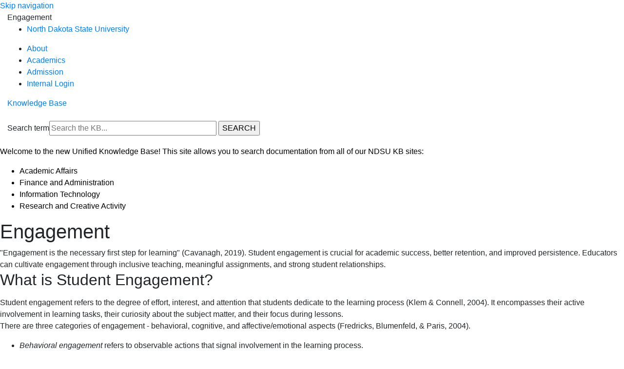

--- FILE ---
content_type: text/html; charset=utf-8
request_url: https://kb.ndsu.edu/119204
body_size: 8020
content:
<!DOCTYPE html><html lang="en-US"><head><script>(function(w,d,s,l,i){w[l]=w[l]||[];w[l].push({'gtm.start':new Date().getTime(),event:'gtm.js'});var f=d.getElementsByTagName(s)[0],j=d.createElement(s),dl=l!='dataLayer'?'&l='+l:'';j.async=true;j.src='https://www.googletagmanager.com/gtm.js?id='+i+dl;f.parentNode.insertBefore(j,f);})(window,document,'script','dataLayer','GTM-5MRHB7J');</script><title>Engagement</title><link href="https://use.typekit.net/uvo6nzs.css" rel="stylesheet" /><link rel="icon" type="image/png" href="/images/group589/logo/favicon.png"><link href="https://fonts.googleapis.com/css?family=Montserrat:400,500&display=swap" rel="stylesheet" /><meta http-equiv="content-type" content="text/html; charset=utf-8"><meta name="description" content=""><meta name="keywords" content="KnowledgeBase, knowledge base, universities, colleges, higher education, knowledge sharing, knowledge collaboration, technical support self-service solutions"><meta name="application-name" content="University KnowledgeBase"><meta name="viewport" content="width=device-width, initial-scale=1.0"><link rel="canonical" href="https://kb.ndsu.edu/it/119204"><script src="/css/kbs-base.js?v=2610" type="text/javascript"></script><link rel="stylesheet" type="text/css" media="screen" href="/css/froala-editor@3.2.2/froala_style.min.css"><link rel="stylesheet" type="text/css" media="screen" href="/css/froala-editor@3.2.2/froala_override.css"><link rel="stylesheet" type="text/css" media="screen" href="/css/tinymce@5/content.css"><link rel="stylesheet" type="text/css" media="screen" href="/css/kbs-base.css?v=2610"><link rel="stylesheet" type="text/css" media="screen" href="/css/default_layout1.css?v=2610"><style></style>
<link rel="stylesheet" href="https://stackpath.bootstrapcdn.com/bootstrap/4.3.1/css/bootstrap.min.css"/>
<link rel="stylesheet" id="ndsustyles" href="/images/group406/logo/css/kb-base-2025.min.css" />
<link rel="stylesheet" id="ndsustyles" href="/images/group406/logo/css/kb-styles-2025.min.css" />
<link rel="stylesheet" href="/images/group406/logo/css/footer-2025.min.css" />
<link rel="stylesheet" href="https://cdnjs.cloudflare.com/ajax/libs/flexboxgrid/6.3.1/flexboxgrid.min.css" />
<!-- DataTables plugin -->
<link rel="stylesheet" href="https://cdn.datatables.net/v/dt/dt-1.10.20/cr-1.5.2/r-2.2.3/sp-1.0.1/datatables.min.css" />
<link
    rel="stylesheet"
    href="https://cdnjs.cloudflare.com/ajax/libs/font-awesome/6.7.2/css/all.min.css"
    integrity="sha512-Evv84Mr4kqVGRNSgIGL/F/aIDqQb7xQ2vcrdIwxfjThSH8CSR7PBEakCr51Ck+w+/U6swU2Im1vVX0SVk9ABhg=="
    crossorigin="anonymous"
    referrerpolicy="no-referrer"
  />

<style>
/* Bootstrap overrides */
p {
margin-top: 1em;
margin-bottom: 1em;
}
.service-catalog-entry .meta-col ul {
    margin-top: 1rem;
}
.card {
margin-bottom: 1em;
}
/* End Bootstrap overrides */

/* Site Banner Customization */
#kb-header-banner, #header-banner {
    background-color: var(--ndsu-fadedyellow);
    border: none;
    color: #000000;
    border-left: var(--ndsu-yellow) 5px solid;
}

#kb-header-banner a, #header-banner a {
    color: var(--link-default);
}
/* End Site Banner Customization */

/* Old doc info section styling - delete when table is converted to div */
#maincontent .kbfeedbacktable1 tbody tr:nth-of-type(2)>td:first-of-type,
#maincontent .kbfeedbacktable1 tbody tr:nth-of-type(2)>th:first-of-type {
    visibility: hidden;
}

/* New doc info section styling */
.doc-info {background-color: #efefef; padding: .8rem;}
.doc-attr-value-owner-name {display: none;}
a.feedback-btn-link, button.feedback-btn-link, .doc-info .boxlink {
  font-size: .9em;
  color: #fff;
  background-color: var(--ndsu-green);
  border-radius: 0.5em;
  white-space: nowrap;
  line-height: 1;
}
a.feedback-btn-link:hover, button.feedback-btn-link:hover, .doc-info .boxlink:hover {
  background-color: #000;
  border-color: inherit;
  color: #fff;
}


/* Code formatting requested from Nick Dusek */
pre {
  color: #000000;
  background-color: #e8e8e8;
  padding: 0.5em;
  font-size: 0.9rem;
  border-radius: 0.5em;
}

code {
  color: #000000;
}

footer {
  margin-top: 1rem;
}</style><link rel="stylesheet" type="text/css" media="screen" href="/css/uw-buttons.css"><link rel="stylesheet" type="text/css" media="print" href="/css/print.css"></head><body><noscript><iframe src="https://www.googletagmanager.com/ns.html?id=GTM-5MRHB7J" height="0" width="0" style="display:none;visibility:hidden"></iframe></noscript><div id="skip-nav"><a href="#maincontent">Skip navigation</a></div><div id="body-container"><header role="banner"><div id="top-links"><div class="section group top"><div class="col span_top_1_of_3"><span class="hidden">Engagement</span></div><div class="col span_top_2_of_3"><div id="top-left-links"><ul><li class="first"><a href="https://www.ndsu.edu/">North Dakota State University</a></li></ul></div></div><div class="col span_top_3_of_3"><div id="top-right-links"><ul><li class="first"><a href="https://www.ndsu.edu/about/">About</a></li><li><a href="https://www.ndsu.edu/academics/">Academics</a></li><li><a href="https://www.ndsu.edu/admission/">Admission</a></li><li><a href="https://kb.ndsu.edu/internal">Internal Login</a></li></ul></div></div></div></div><div id="logo-search"><div class="section group logo-search"><div class="col span_logo-search_1_of_2"><div id="group-logo"><a href="./"><span class="group-name">Knowledge Base</span></a></div></div><div class="col span_logo-search_2_of_2"><div id="search-form" class="upper" role="search"><form accept-charset="UTF-8" method="get" action="search.php" title="Search"><span id="resultc" role="status" aria-live="polite"></span><br><label for="q" class="hidden">Search term</label><input class="inputBox" id="q" type="text" name="q" placeholder="Search the KB..." value="" size="36" maxlength="140" onkeyup="resultC(this.value)" aria-controls="resultc" aria-autocomplete="both" > <input class="search" type="submit" value="SEARCH"></form></div><script>if(document.getElementsByClassName("search")){document.getElementsByClassName("search")[0].addEventListener("click", searchBtn);}</script></div></div></div><div id="header-banner"><p>Welcome to the new Unified Knowledge Base! This site allows you to search documentation from all of our NDSU KB sites:</p>
<ul>
<li><a href="https://kb.ndsu.edu/aa">Academic Affairs</a></li>
<li><a href="https://kb.ndsu.edu/fa/internal">Finance and Administration</a></li> 
<li><a href="https://kb.ndsu.edu/it">Information Technology</a></li>
<li><a href="https://kb.ndsu.edu/research">Research and Creative Activity</a> </li>
</ul></div></header><div id="container"><div id="middle-sect1"><main id="maincontent" role="main"><div id="page-content" role="article"><div class="fr-element fr-view"><h1 class="title">Engagement</h1><div style="float:right;text-align:right;padding:1px;border-radius:2px;"></div><div class="doc-summary">"Engagement is the necessary first step for learning" (Cavanagh, 2019). Student engagement is crucial for academic success, better retention, and improved persistence. Educators can cultivate engagement through inclusive teaching, meaningful assignments, and strong student relationships.</div><div class="doc-body"><h2>What is Student Engagement?</h2><p>Student engagement refers to the degree of effort, interest, and attention that students dedicate to the learning process (Klem &amp; Connell, 2004). It encompasses their active involvement in learning tasks, their curiosity about the subject matter, and their focus during lessons. <br>There are three categories of engagement - behavioral, cognitive, and affective/emotional aspects (Fredricks, Blumenfeld, &amp; Paris, 2004).&nbsp;</p><ul>
<li><em>Behavioral engagement </em>refers to observable actions that signal involvement in the learning process.&nbsp;</li>
<li><em>Cognitive engagement</em> involves the mental effort to comprehend complex ideas &ndash; a deeper level of thinking.&nbsp;</li>
<li><em>Affective or emotional engagement</em> relates to students&rsquo; emotional connection to learning, such as a sense of belonging, curiosity, enjoyment, and overall positive feelings.</li>
</ul><p>These three interrelated dimensions together characterize the quality and degree of a student's active engagement with educational activities and content (Fredricks et al., 2004).&nbsp;</p><h2>Why is Student Engagement Important?</h2><p>Student engagement is crucial because it directly influences learning outcomes and academic success in both online and face-to-face courses (Boulton et al., 2019). <br>Engaged students are more likely to:</p><ul>
<li>Score higher grades and complete their courses (Li &amp; Xue, 2023).</li>
<li>Be more satisfied with their college experience (Tendhar et al., 2013).</li>
<li>Retain information and understand concepts deeply (Kuh, 2009; Trowler, 2010).&nbsp;</li>
<li>Have a positive attitude towards learning (Zepke, 2014; Zepke &amp; Leach, 2010).&nbsp;</li>
<li>Persist and continue in college (Kuh et al., 2008).&nbsp;</li>
<li>Achieve their academic goals (Carini et al., 2006).</li>
</ul><h2>What are Some Best Practices for Engagement?</h2><p>It is essential to recognize that student engagement is a multifaceted concept. It would be most effective to combine the strategies below, aligning them with the course objectives and tailoring them to the students' needs and context. The following includes strategies to use in your course both online and face-to-face.</p><h3>Teaching strategies</h3><ul>
<li>Use inclusive teaching strategies such as setting clear expectations, encouraging respectful dialogue, valuing student diversity, and avoiding stereotypes.&nbsp;</li>
<li>When designing content, use authentic (real-life) stories, demonstrations, or personal examples to get the students emotionally involved.</li>
<li>Make it personal and meaningful for the instructor and students.</li>
<li>Show relevance and values of the learning task to the student's own lives.</li>
<li>Help students discover their connections to the course content.</li>
<li>Use collaborative activities, group work, discussions, and projects.</li>
</ul><h3>Meaningful assignments</h3><ul>
<li>Use assessments that build on students&rsquo; foundational knowledge, creating a scaffolding design.</li>
<li>Use authentic assignments, including real-world applications, simulated activities, and collaborate with community partners.</li>
<li>Use instructions that can challenge students and push them out of their comfort zone, thereby resulting in higher levels of effort and achievement.</li>
<li>Develop coursework and create real-life projects that are relevant to the students.&nbsp;</li>
<li>Promote opportunities for students to interact with their peers both on and off campus.</li>
</ul><h3>Starting positive</h3><ul>
<li>Engaging students on the first day of class could set the tone for the rest of the semester.</li>
<li>Use activities that promote a sense of belonging and incorporate students&rsquo; interests.</li>
<li>Get students excited by explaining the why behind the learning journey.</li>
<li>Help students develop knowledge and skills that will serve them throughout the semester and beyond.</li>
<li>Dive into the course to show students the value and help them gain confidence.</li>
<li>Talk about the big ideas of the course and get excited about the major projects from the beginning so they know what they are working towards.</li>
</ul><h3>Power of relationships</h3><ul>
<li>Learning is a social activity, and building relationships with students is critical.&nbsp;</li>
<li>Establish relationships at the beginning and include group activities.</li>
<li>Build academic confidence with groups and one-on-one.</li>
<li>Create experiential learning opportunities: community events, modeling, or shadowing.</li>
<li>Help students build professional networks.</li>
</ul><h3>Give Feedback</h3><ul>
<li>Feedback is one of the most powerful ways faculty can help students learn and develop skills.</li>
<li>Create formative assessment opportunities: project check-ins, dividing major projects into sections, and encouraging peer review.&nbsp;</li>
<li>Written and typed feedback is much better than hand-written for student understanding.</li>
<li>Include audio and/or video feedback for the students to personalize the feedback.</li>
<li>Ungraded formative assessment allows the students opportunities to concentrate on the feedback and improve their learning.</li>
<li>Peer feedback can help model effective feedback.</li>
<li>Drafts for written assignments with opportunities for feedback and revisions.</li>
</ul><h2>Tips/ best practice</h2><ul>
<li><a href="https://www.facultyfocus.com/articles/online-education/synchronous-online-classes-10-tips-engaging-students/">10 Tips for Engaging Students</a> -&nbsp; Explore ways to engage your students</li>
<li><a href="https://link.springer.com/article/10.1007/s11528-016-0110-z">An Instructional Design Framework for Fostering Student Engagement in Online Learning Environments</a> - Learn how to engage your students in an online environment.</li>
<li><a href="https://teaching.pitt.edu/resources/engagement-best-practices/" title="best practices" target="_blank" rel="noopener">Engagement Best Practices</a> - University of Pittsburgh, Resources for Teaching</li>
<li><a href="https://teachingcommons.stanford.edu/teaching-guides/foundations-course-design/learning-activities/increasing-student-engagement" title="Student Engagement Strategies" target="_blank" rel="noopener">Increasing Student Engagement</a> - Stanford Teaching Commons</li>
<li><a href="https://cccse.org/about/why-focus-student-engagement" title="student engagement" target="_blank" rel="noopener">Why Focus on Student Engagement?</a> - Community College Survey of Student Engagement</li>
</ul><h2>References</h2><ol>
<li>Boulton CA, Hughes E, Kent C, Smith JR, Williams (2019). Student engagement and wellbeing over time at a higher education institution. Doi: 10.1371/journal.pone.0225770.&nbsp;</li>
<li>Klem, A.M., &amp; Connell, J.P. (2004). Relationships matter: Linking teacher support to student engagement and achievement. <em>Journal of School Health</em>,<a href="https://doi.org/10.1111/j.1746-1561.2004.tb08283.x"> 74</a>(<a href="https://doi.org/10.1111/j.1746-1561.2004.tb08283.x">7</a>), 262&ndash;273. doi:10.1111/j.1746-1561.2004.tb08283.x&nbsp;&nbsp;&nbsp;</li>
<li>Kuh, G. D. (2009). The National Survey of Student Engagement: Conceptual and Empirical Foundations. <em>New Directions for Institutional Research, 2009</em>(141), 5-20.</li>
<li>Kuh, G. D., Cruce, T. M., Shoup, R., Kinzie, J., &amp; Gonyea, R. M. (2008). Unmasking the effects of student engagement on first-year college grades and persistence. <em>The journal of higher education</em>, <em>79</em>(5), 540-563.</li>
<li>Li, J., &amp; Xue, E. (2023). Dynamic Interaction between Student Learning Behaviour and Learning Environment: Meta-Analysis of Student Engagement and Its Influencing Factors. Behavioral Sciences, 13(1), 59.<a href="https://doi.org/10.3390/bs13010059"> https://doi.org/10.3390/bs13010059</a></li>
<li>Mebert, L., Barnes, R., Dalley, J., Gawarecki, L., Ghazi-Nezami, F., Shafer, G., &hellip; Yezbick, E. (2020). Fostering student engagement through a real-world, collaborative project across disciplines and institutions. <em>Higher Education Pedagogies</em>, <em>5</em>(1), 30&ndash;51. <a href="https://doi.org/10.1080/23752696.2020.1750306">https://doi.org/10.1080/23752696.2020.1750306</a>&nbsp;</li>
<li>Tendhar, C., Culver, S.M., &amp; Burge, P.L. (2013). Validating the National Survey of student engagement (NSSE) at a research-intensive university. <em>Journal of Education and Training Studies</em>,<a href="https://doi.org/10.11114/jets.v1i1.70"> 1</a>(<a href="https://doi.org/10.11114/jets.v1i1.70">1</a>), 182&ndash;193. doi:10.11114/jets.v1i1.70&nbsp;&nbsp;</li>
<li>Trowler, V. (2010). <em>Student Engagement Literature Review</em>. The Higher Education Academy.</li>
<li>Zepke, N. (2014). Student engagement research in higher education: questioning an academic orthodoxy. <em>Teaching in Higher Education, 19</em>(6), 697-708.</li>
</ol><h2>Related Resources</h2><ul>
<li><a href="page.php?id=103084">Instructional Design Services</a></li>
</ul><p></p>
</div></div></div><br style="clear:both;"><hr class="kbhr1"><div class="doc-info"><div class="doc-attr keywords"><div class="doc-attr-name">Keywords:</div><div class="doc-attr-value"><span id="kb-page-keywords">engagement, strategies, student, instructional, design, course, online</span>&nbsp; <span id="suggestk-button"><button class="feedback-btn-link" onclick="suggestK(119204,'Engagement','engagement%2C+strategies%2C+student%2C+instructional%2C+design%2C+course%2C+online');">Suggest keywords</button></span><div id="suggestk" aria-expanded="false" style="clear:both; float:left; width:50%;"></div><div id="ks-thank-you" role="status" aria-live="polite" aria-hidden="true" tabindex="-1" style="display:none;">We appreciate your suggestion. Thank you!</div></div></div><div class="doc-attr id"><div class="doc-attr-name">Doc ID:</div><div class="doc-attr-value">119204</div></div><div class="doc-attr owner"><div class="doc-attr-name">Owned&nbsp;by:</div><div class="doc-attr-value"><span class="doc-attr-value-owner-name">Sharley K. in </span>NDSU IT Knowledge Base</div></div><div class="doc-attr created"><div class="doc-attr-name">Created:</div><div class="doc-attr-value">2022-06-22</div></div><div class="doc-attr updated"><div class="doc-attr-name">Updated:</div><div class="doc-attr-value">2025-08-01</div></div><div class="doc-attr sites"><div class="doc-attr-name">Sites:</div><div class="doc-attr-value">NDSU IT Knowledge Base</div></div><div class="doc-attr feedback"><div class="doc-attr-value"><input type="hidden" id="did" value="119204"><span id="vote-yes"><input type="button" id="helpfulBtn" class="feedback-btn-yes" value="Helpful"></span> <span id="count-yes">0</span> &nbsp; <span id="vote-no"><input type="button" id="unhelpfulBtn" class="feedback-btn-no" value="Unhelpful"></span> <span id="count-no">0</span> &nbsp; <script>if(document.getElementById("helpfulBtn")){document.getElementById("helpfulBtn").addEventListener("click", yesVote);}if(document.getElementById("unhelpfulBtn")){document.getElementById("unhelpfulBtn").addEventListener("click", noVote);}</script> <span class="doc-comment"><a class="feedback-btn-link" href="feedback.php?action=2&amp;help=comment&amp;id=119204">Comment</a></span> <span class="suggest-doc3"><a class="feedback-btn-link" href="feedback.php?action=2&amp;help=suggest&amp;id=119204">Suggest new doc</a></span><span id="feedback-thank-you"></span></div></div></div></main></div><footer><div id="copyright" role="contentinfo"><div class="main-footer">
              <div class="footer-inner">
                <div class="footer-brand">
                  <a href="https://ndsu.edu">
                    <img
                      alt="North Dakota State University"
                      src="/images/group406/logo/ndsu-logo-no-subtitle.svg"
                    />
                  </a>
                  <p>Fargo, ND</p>
                </div>
                <div class="footer-alt-brand">
                  <a href="https://www.ndsu.edu/">
                    <img
                      viewbox="0 0 219 110"
                      width="219"
                      height="110"
                      alt="NDSU Bison Icon"
                      src="/images/group406/logo/bison.svg"
                    />
                  </a>
                </div>
                <div class="footer-nav">
                  <ul>
                    <li>
                      <a href="https://www.ndsu.edu/alphaindex">A-Z Index</a>
                    </li>
                    <li><a href="/alphaindex/buildings">Campus Map</a></li>
                    <li>
                      <a href="https://www.ndsu.edu/onestop/resources/consumer"
                        >Consumer Information</a
                      >
                    </li>
                    <li><a href="https://www.ndsu.edu/contact">Contact</a></li>
                    <li>
                      <a href="https://www.ndsu.edu/onestop">One Stop</a>
                    </li>
                    <li>
                      <a href="https://www.ndsu.edu/start">Quick Links</a>
                    </li>
                  </ul>
                </div>
                <div class="footer-socials">
                  <a href="https://twitter.com/ndsu"
                    ><i class="fa-brands fa-x-twitter fa-2x"></i
                  ></a>
                  <a href="https://www.facebook.com/ndsu.official"
                    ><i class="fa-brands fa-facebook fa-2x"></i
                  ></a>
                  <a href="https://www.instagram.com/ndsu.official"
                    ><i class="fa-brands fa-instagram fa-2x"></i
                  ></a>
                  <a href="https://www.youtube.com/ndsuofficial"
                    ><i class="fa-brands fa-youtube fa-2x"></i
                  ></a>
                </div>
                <div class="footer-meta">
                  <p>
                    ©2026 North Dakota State University, an
                    equal opportunity, affirmative action institution.
                  </p>
                  <p>
                    <a href="https://www.ndsu.edu/privacy">Privacy Statement</a>
                    |
                    <a
                      href="https://www.ndsu.edu/equity/about/required_non_discrimination_statement/"
                      >Nondiscrimination Statement</a
                    >
                  </p>
                  <p>
                    <a href="https://www.ndsu.edu/web/">NDSU Web</a> |
                    <a
                      href="https://ndstate.co1.qualtrics.com/jfe/form/SV_9LfHvoKbGbdcSDI"
                      >Website and Accessibility Feedback
                      <i class="fa-solid fa-up-right-from-square fa-sm"></i
                    ></a>
                  </p>
                </div>
              </div>
            </div><br><div id="view-toggle"><p><a href="internal/">Sign in</a><br></p></div></div></footer></div></div><script src="/cssjs/kb-collapsing-modules.js" type="text/javascript"></script><script type="text/javascript" src="/cssjs/kb-doc-collapsing-panels.js"></script><script>if(document.getElementsByTagName("a")){let els=document.getElementsByTagName("a");for(let i=0;i<els.length;i++){els[i].addEventListener("click", lnks);}}</script></body></html>